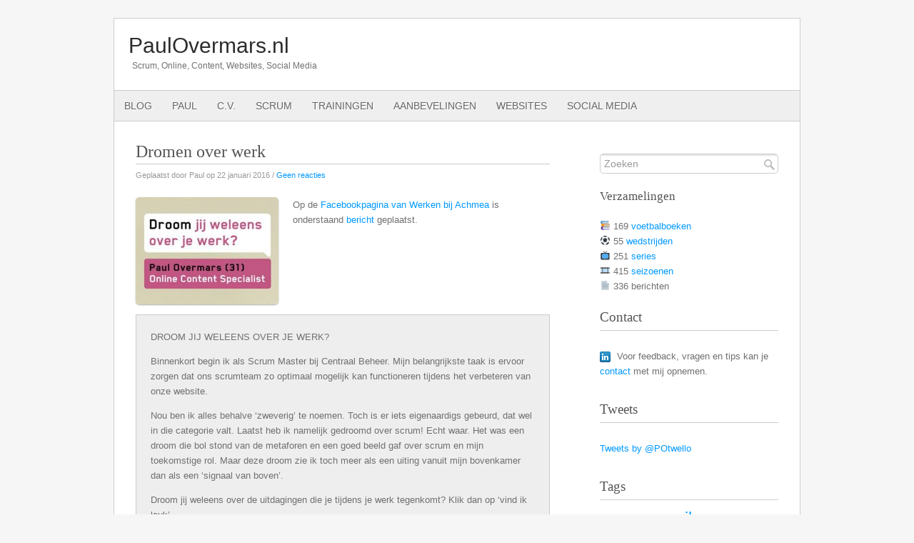

--- FILE ---
content_type: text/html; charset=UTF-8
request_url: https://paulovermars.nl/dromen-over-werk/
body_size: 54744
content:
<!DOCTYPE html PUBLIC "-//W3C//DTD XHTML 1.0 Transitional//EN" "http://www.w3.org/TR/xhtml1/DTD/xhtml1-transitional.dtd">
<html xmlns="http://www.w3.org/1999/xhtml" lang="nl-NL">
<head profile="http://gmpg.org/xfn/11">
	
<meta http-equiv="Content-Type" content="text/html; charset=UTF-8" />
<title>Dromen over werk : PaulOvermars.nl</title>
    
<!-- Styles & Favicon -->
<link rel="icon" type="image/png" href="" />
<link rel="stylesheet" type="text/css" href="https://paulovermars.nl/wp-content/themes/FreshClean/style.css" />

<!-- JS & WP Head -->
<meta name='robots' content='index, follow, max-image-preview:large, max-snippet:-1, max-video-preview:-1' />

	<!-- This site is optimized with the Yoast SEO plugin v26.7 - https://yoast.com/wordpress/plugins/seo/ -->
	<link rel="canonical" href="https://paulovermars.nl/dromen-over-werk/" />
	<meta property="og:locale" content="nl_NL" />
	<meta property="og:type" content="article" />
	<meta property="og:title" content="Dromen over werk" />
	<meta property="og:description" content="Droom jij weleens over je werk? Lees verder" />
	<meta property="og:url" content="https://paulovermars.nl/dromen-over-werk/" />
	<meta property="og:site_name" content="PaulOvermars.nl" />
	<meta property="article:published_time" content="2016-01-22T10:41:53+00:00" />
	<meta property="article:modified_time" content="2016-01-22T10:44:21+00:00" />
	<meta property="og:image" content="https://paulovermars.nl/wp-content/uploads/2016/01/dromenoverwerk.jpg" />
	<meta property="og:image:width" content="480" />
	<meta property="og:image:height" content="360" />
	<meta property="og:image:type" content="image/jpeg" />
	<meta name="author" content="Paul" />
	<meta name="twitter:label1" content="Geschreven door" />
	<meta name="twitter:data1" content="Paul" />
	<meta name="twitter:label2" content="Geschatte leestijd" />
	<meta name="twitter:data2" content="1 minuut" />
	<script type="application/ld+json" class="yoast-schema-graph">{"@context":"https://schema.org","@graph":[{"@type":"Article","@id":"https://paulovermars.nl/dromen-over-werk/#article","isPartOf":{"@id":"https://paulovermars.nl/dromen-over-werk/"},"author":{"name":"Paul","@id":"https://paulovermars.nl/#/schema/person/ed4440e41bedcaf9db421c2b7de4948a"},"headline":"Dromen over werk","datePublished":"2016-01-22T10:41:53+00:00","dateModified":"2016-01-22T10:44:21+00:00","mainEntityOfPage":{"@id":"https://paulovermars.nl/dromen-over-werk/"},"wordCount":168,"commentCount":0,"image":{"@id":"https://paulovermars.nl/dromen-over-werk/#primaryimage"},"thumbnailUrl":"https://paulovermars.nl/wp-content/uploads/2016/01/dromenoverwerk.jpg","keywords":["scrum","scrum master"],"articleSection":["Persoonlijk"],"inLanguage":"nl-NL","potentialAction":[{"@type":"CommentAction","name":"Comment","target":["https://paulovermars.nl/dromen-over-werk/#respond"]}]},{"@type":"WebPage","@id":"https://paulovermars.nl/dromen-over-werk/","url":"https://paulovermars.nl/dromen-over-werk/","name":"Dromen over werk","isPartOf":{"@id":"https://paulovermars.nl/#website"},"primaryImageOfPage":{"@id":"https://paulovermars.nl/dromen-over-werk/#primaryimage"},"image":{"@id":"https://paulovermars.nl/dromen-over-werk/#primaryimage"},"thumbnailUrl":"https://paulovermars.nl/wp-content/uploads/2016/01/dromenoverwerk.jpg","datePublished":"2016-01-22T10:41:53+00:00","dateModified":"2016-01-22T10:44:21+00:00","author":{"@id":"https://paulovermars.nl/#/schema/person/ed4440e41bedcaf9db421c2b7de4948a"},"breadcrumb":{"@id":"https://paulovermars.nl/dromen-over-werk/#breadcrumb"},"inLanguage":"nl-NL","potentialAction":[{"@type":"ReadAction","target":["https://paulovermars.nl/dromen-over-werk/"]}]},{"@type":"ImageObject","inLanguage":"nl-NL","@id":"https://paulovermars.nl/dromen-over-werk/#primaryimage","url":"https://paulovermars.nl/wp-content/uploads/2016/01/dromenoverwerk.jpg","contentUrl":"https://paulovermars.nl/wp-content/uploads/2016/01/dromenoverwerk.jpg","width":480,"height":360},{"@type":"BreadcrumbList","@id":"https://paulovermars.nl/dromen-over-werk/#breadcrumb","itemListElement":[{"@type":"ListItem","position":1,"name":"Home","item":"https://paulovermars.nl/"},{"@type":"ListItem","position":2,"name":"Dromen over werk"}]},{"@type":"WebSite","@id":"https://paulovermars.nl/#website","url":"https://paulovermars.nl/","name":"PaulOvermars.nl","description":"Scrum, online, content, websites, social media","potentialAction":[{"@type":"SearchAction","target":{"@type":"EntryPoint","urlTemplate":"https://paulovermars.nl/?s={search_term_string}"},"query-input":{"@type":"PropertyValueSpecification","valueRequired":true,"valueName":"search_term_string"}}],"inLanguage":"nl-NL"},{"@type":"Person","@id":"https://paulovermars.nl/#/schema/person/ed4440e41bedcaf9db421c2b7de4948a","name":"Paul","image":{"@type":"ImageObject","inLanguage":"nl-NL","@id":"https://paulovermars.nl/#/schema/person/image/","url":"https://secure.gravatar.com/avatar/14808e779136b71d0b9d2115d79da7bcbdac00dddb59c6bd33fde080cee3b61e?s=96&d=mm&r=g","contentUrl":"https://secure.gravatar.com/avatar/14808e779136b71d0b9d2115d79da7bcbdac00dddb59c6bd33fde080cee3b61e?s=96&d=mm&r=g","caption":"Paul"},"url":"https://paulovermars.nl/author/admin/"}]}</script>
	<!-- / Yoast SEO plugin. -->


<link rel='dns-prefetch' href='//ajax.googleapis.com' />
<link rel='dns-prefetch' href='//secure.gravatar.com' />
<link rel='dns-prefetch' href='//stats.wp.com' />
<link rel='dns-prefetch' href='//v0.wordpress.com' />
<link rel='preconnect' href='//c0.wp.com' />
<link rel="alternate" type="application/rss+xml" title="PaulOvermars.nl &raquo; Dromen over werk reacties feed" href="https://paulovermars.nl/dromen-over-werk/feed/" />
<link rel="alternate" title="oEmbed (JSON)" type="application/json+oembed" href="https://paulovermars.nl/wp-json/oembed/1.0/embed?url=https%3A%2F%2Fpaulovermars.nl%2Fdromen-over-werk%2F" />
<link rel="alternate" title="oEmbed (XML)" type="text/xml+oembed" href="https://paulovermars.nl/wp-json/oembed/1.0/embed?url=https%3A%2F%2Fpaulovermars.nl%2Fdromen-over-werk%2F&#038;format=xml" />
<style id='wp-img-auto-sizes-contain-inline-css' type='text/css'>
img:is([sizes=auto i],[sizes^="auto," i]){contain-intrinsic-size:3000px 1500px}
/*# sourceURL=wp-img-auto-sizes-contain-inline-css */
</style>
<style id='wp-emoji-styles-inline-css' type='text/css'>

	img.wp-smiley, img.emoji {
		display: inline !important;
		border: none !important;
		box-shadow: none !important;
		height: 1em !important;
		width: 1em !important;
		margin: 0 0.07em !important;
		vertical-align: -0.1em !important;
		background: none !important;
		padding: 0 !important;
	}
/*# sourceURL=wp-emoji-styles-inline-css */
</style>
<style id='wp-block-library-inline-css' type='text/css'>
:root{--wp-block-synced-color:#7a00df;--wp-block-synced-color--rgb:122,0,223;--wp-bound-block-color:var(--wp-block-synced-color);--wp-editor-canvas-background:#ddd;--wp-admin-theme-color:#007cba;--wp-admin-theme-color--rgb:0,124,186;--wp-admin-theme-color-darker-10:#006ba1;--wp-admin-theme-color-darker-10--rgb:0,107,160.5;--wp-admin-theme-color-darker-20:#005a87;--wp-admin-theme-color-darker-20--rgb:0,90,135;--wp-admin-border-width-focus:2px}@media (min-resolution:192dpi){:root{--wp-admin-border-width-focus:1.5px}}.wp-element-button{cursor:pointer}:root .has-very-light-gray-background-color{background-color:#eee}:root .has-very-dark-gray-background-color{background-color:#313131}:root .has-very-light-gray-color{color:#eee}:root .has-very-dark-gray-color{color:#313131}:root .has-vivid-green-cyan-to-vivid-cyan-blue-gradient-background{background:linear-gradient(135deg,#00d084,#0693e3)}:root .has-purple-crush-gradient-background{background:linear-gradient(135deg,#34e2e4,#4721fb 50%,#ab1dfe)}:root .has-hazy-dawn-gradient-background{background:linear-gradient(135deg,#faaca8,#dad0ec)}:root .has-subdued-olive-gradient-background{background:linear-gradient(135deg,#fafae1,#67a671)}:root .has-atomic-cream-gradient-background{background:linear-gradient(135deg,#fdd79a,#004a59)}:root .has-nightshade-gradient-background{background:linear-gradient(135deg,#330968,#31cdcf)}:root .has-midnight-gradient-background{background:linear-gradient(135deg,#020381,#2874fc)}:root{--wp--preset--font-size--normal:16px;--wp--preset--font-size--huge:42px}.has-regular-font-size{font-size:1em}.has-larger-font-size{font-size:2.625em}.has-normal-font-size{font-size:var(--wp--preset--font-size--normal)}.has-huge-font-size{font-size:var(--wp--preset--font-size--huge)}.has-text-align-center{text-align:center}.has-text-align-left{text-align:left}.has-text-align-right{text-align:right}.has-fit-text{white-space:nowrap!important}#end-resizable-editor-section{display:none}.aligncenter{clear:both}.items-justified-left{justify-content:flex-start}.items-justified-center{justify-content:center}.items-justified-right{justify-content:flex-end}.items-justified-space-between{justify-content:space-between}.screen-reader-text{border:0;clip-path:inset(50%);height:1px;margin:-1px;overflow:hidden;padding:0;position:absolute;width:1px;word-wrap:normal!important}.screen-reader-text:focus{background-color:#ddd;clip-path:none;color:#444;display:block;font-size:1em;height:auto;left:5px;line-height:normal;padding:15px 23px 14px;text-decoration:none;top:5px;width:auto;z-index:100000}html :where(.has-border-color){border-style:solid}html :where([style*=border-top-color]){border-top-style:solid}html :where([style*=border-right-color]){border-right-style:solid}html :where([style*=border-bottom-color]){border-bottom-style:solid}html :where([style*=border-left-color]){border-left-style:solid}html :where([style*=border-width]){border-style:solid}html :where([style*=border-top-width]){border-top-style:solid}html :where([style*=border-right-width]){border-right-style:solid}html :where([style*=border-bottom-width]){border-bottom-style:solid}html :where([style*=border-left-width]){border-left-style:solid}html :where(img[class*=wp-image-]){height:auto;max-width:100%}:where(figure){margin:0 0 1em}html :where(.is-position-sticky){--wp-admin--admin-bar--position-offset:var(--wp-admin--admin-bar--height,0px)}@media screen and (max-width:600px){html :where(.is-position-sticky){--wp-admin--admin-bar--position-offset:0px}}

/*# sourceURL=wp-block-library-inline-css */
</style><style id='wp-block-heading-inline-css' type='text/css'>
h1:where(.wp-block-heading).has-background,h2:where(.wp-block-heading).has-background,h3:where(.wp-block-heading).has-background,h4:where(.wp-block-heading).has-background,h5:where(.wp-block-heading).has-background,h6:where(.wp-block-heading).has-background{padding:1.25em 2.375em}h1.has-text-align-left[style*=writing-mode]:where([style*=vertical-lr]),h1.has-text-align-right[style*=writing-mode]:where([style*=vertical-rl]),h2.has-text-align-left[style*=writing-mode]:where([style*=vertical-lr]),h2.has-text-align-right[style*=writing-mode]:where([style*=vertical-rl]),h3.has-text-align-left[style*=writing-mode]:where([style*=vertical-lr]),h3.has-text-align-right[style*=writing-mode]:where([style*=vertical-rl]),h4.has-text-align-left[style*=writing-mode]:where([style*=vertical-lr]),h4.has-text-align-right[style*=writing-mode]:where([style*=vertical-rl]),h5.has-text-align-left[style*=writing-mode]:where([style*=vertical-lr]),h5.has-text-align-right[style*=writing-mode]:where([style*=vertical-rl]),h6.has-text-align-left[style*=writing-mode]:where([style*=vertical-lr]),h6.has-text-align-right[style*=writing-mode]:where([style*=vertical-rl]){rotate:180deg}
/*# sourceURL=https://c0.wp.com/c/6.9/wp-includes/blocks/heading/style.min.css */
</style>
<style id='wp-block-paragraph-inline-css' type='text/css'>
.is-small-text{font-size:.875em}.is-regular-text{font-size:1em}.is-large-text{font-size:2.25em}.is-larger-text{font-size:3em}.has-drop-cap:not(:focus):first-letter{float:left;font-size:8.4em;font-style:normal;font-weight:100;line-height:.68;margin:.05em .1em 0 0;text-transform:uppercase}body.rtl .has-drop-cap:not(:focus):first-letter{float:none;margin-left:.1em}p.has-drop-cap.has-background{overflow:hidden}:root :where(p.has-background){padding:1.25em 2.375em}:where(p.has-text-color:not(.has-link-color)) a{color:inherit}p.has-text-align-left[style*="writing-mode:vertical-lr"],p.has-text-align-right[style*="writing-mode:vertical-rl"]{rotate:180deg}
/*# sourceURL=https://c0.wp.com/c/6.9/wp-includes/blocks/paragraph/style.min.css */
</style>
<style id='global-styles-inline-css' type='text/css'>
:root{--wp--preset--aspect-ratio--square: 1;--wp--preset--aspect-ratio--4-3: 4/3;--wp--preset--aspect-ratio--3-4: 3/4;--wp--preset--aspect-ratio--3-2: 3/2;--wp--preset--aspect-ratio--2-3: 2/3;--wp--preset--aspect-ratio--16-9: 16/9;--wp--preset--aspect-ratio--9-16: 9/16;--wp--preset--color--black: #000000;--wp--preset--color--cyan-bluish-gray: #abb8c3;--wp--preset--color--white: #ffffff;--wp--preset--color--pale-pink: #f78da7;--wp--preset--color--vivid-red: #cf2e2e;--wp--preset--color--luminous-vivid-orange: #ff6900;--wp--preset--color--luminous-vivid-amber: #fcb900;--wp--preset--color--light-green-cyan: #7bdcb5;--wp--preset--color--vivid-green-cyan: #00d084;--wp--preset--color--pale-cyan-blue: #8ed1fc;--wp--preset--color--vivid-cyan-blue: #0693e3;--wp--preset--color--vivid-purple: #9b51e0;--wp--preset--gradient--vivid-cyan-blue-to-vivid-purple: linear-gradient(135deg,rgb(6,147,227) 0%,rgb(155,81,224) 100%);--wp--preset--gradient--light-green-cyan-to-vivid-green-cyan: linear-gradient(135deg,rgb(122,220,180) 0%,rgb(0,208,130) 100%);--wp--preset--gradient--luminous-vivid-amber-to-luminous-vivid-orange: linear-gradient(135deg,rgb(252,185,0) 0%,rgb(255,105,0) 100%);--wp--preset--gradient--luminous-vivid-orange-to-vivid-red: linear-gradient(135deg,rgb(255,105,0) 0%,rgb(207,46,46) 100%);--wp--preset--gradient--very-light-gray-to-cyan-bluish-gray: linear-gradient(135deg,rgb(238,238,238) 0%,rgb(169,184,195) 100%);--wp--preset--gradient--cool-to-warm-spectrum: linear-gradient(135deg,rgb(74,234,220) 0%,rgb(151,120,209) 20%,rgb(207,42,186) 40%,rgb(238,44,130) 60%,rgb(251,105,98) 80%,rgb(254,248,76) 100%);--wp--preset--gradient--blush-light-purple: linear-gradient(135deg,rgb(255,206,236) 0%,rgb(152,150,240) 100%);--wp--preset--gradient--blush-bordeaux: linear-gradient(135deg,rgb(254,205,165) 0%,rgb(254,45,45) 50%,rgb(107,0,62) 100%);--wp--preset--gradient--luminous-dusk: linear-gradient(135deg,rgb(255,203,112) 0%,rgb(199,81,192) 50%,rgb(65,88,208) 100%);--wp--preset--gradient--pale-ocean: linear-gradient(135deg,rgb(255,245,203) 0%,rgb(182,227,212) 50%,rgb(51,167,181) 100%);--wp--preset--gradient--electric-grass: linear-gradient(135deg,rgb(202,248,128) 0%,rgb(113,206,126) 100%);--wp--preset--gradient--midnight: linear-gradient(135deg,rgb(2,3,129) 0%,rgb(40,116,252) 100%);--wp--preset--font-size--small: 13px;--wp--preset--font-size--medium: 20px;--wp--preset--font-size--large: 36px;--wp--preset--font-size--x-large: 42px;--wp--preset--spacing--20: 0.44rem;--wp--preset--spacing--30: 0.67rem;--wp--preset--spacing--40: 1rem;--wp--preset--spacing--50: 1.5rem;--wp--preset--spacing--60: 2.25rem;--wp--preset--spacing--70: 3.38rem;--wp--preset--spacing--80: 5.06rem;--wp--preset--shadow--natural: 6px 6px 9px rgba(0, 0, 0, 0.2);--wp--preset--shadow--deep: 12px 12px 50px rgba(0, 0, 0, 0.4);--wp--preset--shadow--sharp: 6px 6px 0px rgba(0, 0, 0, 0.2);--wp--preset--shadow--outlined: 6px 6px 0px -3px rgb(255, 255, 255), 6px 6px rgb(0, 0, 0);--wp--preset--shadow--crisp: 6px 6px 0px rgb(0, 0, 0);}:where(.is-layout-flex){gap: 0.5em;}:where(.is-layout-grid){gap: 0.5em;}body .is-layout-flex{display: flex;}.is-layout-flex{flex-wrap: wrap;align-items: center;}.is-layout-flex > :is(*, div){margin: 0;}body .is-layout-grid{display: grid;}.is-layout-grid > :is(*, div){margin: 0;}:where(.wp-block-columns.is-layout-flex){gap: 2em;}:where(.wp-block-columns.is-layout-grid){gap: 2em;}:where(.wp-block-post-template.is-layout-flex){gap: 1.25em;}:where(.wp-block-post-template.is-layout-grid){gap: 1.25em;}.has-black-color{color: var(--wp--preset--color--black) !important;}.has-cyan-bluish-gray-color{color: var(--wp--preset--color--cyan-bluish-gray) !important;}.has-white-color{color: var(--wp--preset--color--white) !important;}.has-pale-pink-color{color: var(--wp--preset--color--pale-pink) !important;}.has-vivid-red-color{color: var(--wp--preset--color--vivid-red) !important;}.has-luminous-vivid-orange-color{color: var(--wp--preset--color--luminous-vivid-orange) !important;}.has-luminous-vivid-amber-color{color: var(--wp--preset--color--luminous-vivid-amber) !important;}.has-light-green-cyan-color{color: var(--wp--preset--color--light-green-cyan) !important;}.has-vivid-green-cyan-color{color: var(--wp--preset--color--vivid-green-cyan) !important;}.has-pale-cyan-blue-color{color: var(--wp--preset--color--pale-cyan-blue) !important;}.has-vivid-cyan-blue-color{color: var(--wp--preset--color--vivid-cyan-blue) !important;}.has-vivid-purple-color{color: var(--wp--preset--color--vivid-purple) !important;}.has-black-background-color{background-color: var(--wp--preset--color--black) !important;}.has-cyan-bluish-gray-background-color{background-color: var(--wp--preset--color--cyan-bluish-gray) !important;}.has-white-background-color{background-color: var(--wp--preset--color--white) !important;}.has-pale-pink-background-color{background-color: var(--wp--preset--color--pale-pink) !important;}.has-vivid-red-background-color{background-color: var(--wp--preset--color--vivid-red) !important;}.has-luminous-vivid-orange-background-color{background-color: var(--wp--preset--color--luminous-vivid-orange) !important;}.has-luminous-vivid-amber-background-color{background-color: var(--wp--preset--color--luminous-vivid-amber) !important;}.has-light-green-cyan-background-color{background-color: var(--wp--preset--color--light-green-cyan) !important;}.has-vivid-green-cyan-background-color{background-color: var(--wp--preset--color--vivid-green-cyan) !important;}.has-pale-cyan-blue-background-color{background-color: var(--wp--preset--color--pale-cyan-blue) !important;}.has-vivid-cyan-blue-background-color{background-color: var(--wp--preset--color--vivid-cyan-blue) !important;}.has-vivid-purple-background-color{background-color: var(--wp--preset--color--vivid-purple) !important;}.has-black-border-color{border-color: var(--wp--preset--color--black) !important;}.has-cyan-bluish-gray-border-color{border-color: var(--wp--preset--color--cyan-bluish-gray) !important;}.has-white-border-color{border-color: var(--wp--preset--color--white) !important;}.has-pale-pink-border-color{border-color: var(--wp--preset--color--pale-pink) !important;}.has-vivid-red-border-color{border-color: var(--wp--preset--color--vivid-red) !important;}.has-luminous-vivid-orange-border-color{border-color: var(--wp--preset--color--luminous-vivid-orange) !important;}.has-luminous-vivid-amber-border-color{border-color: var(--wp--preset--color--luminous-vivid-amber) !important;}.has-light-green-cyan-border-color{border-color: var(--wp--preset--color--light-green-cyan) !important;}.has-vivid-green-cyan-border-color{border-color: var(--wp--preset--color--vivid-green-cyan) !important;}.has-pale-cyan-blue-border-color{border-color: var(--wp--preset--color--pale-cyan-blue) !important;}.has-vivid-cyan-blue-border-color{border-color: var(--wp--preset--color--vivid-cyan-blue) !important;}.has-vivid-purple-border-color{border-color: var(--wp--preset--color--vivid-purple) !important;}.has-vivid-cyan-blue-to-vivid-purple-gradient-background{background: var(--wp--preset--gradient--vivid-cyan-blue-to-vivid-purple) !important;}.has-light-green-cyan-to-vivid-green-cyan-gradient-background{background: var(--wp--preset--gradient--light-green-cyan-to-vivid-green-cyan) !important;}.has-luminous-vivid-amber-to-luminous-vivid-orange-gradient-background{background: var(--wp--preset--gradient--luminous-vivid-amber-to-luminous-vivid-orange) !important;}.has-luminous-vivid-orange-to-vivid-red-gradient-background{background: var(--wp--preset--gradient--luminous-vivid-orange-to-vivid-red) !important;}.has-very-light-gray-to-cyan-bluish-gray-gradient-background{background: var(--wp--preset--gradient--very-light-gray-to-cyan-bluish-gray) !important;}.has-cool-to-warm-spectrum-gradient-background{background: var(--wp--preset--gradient--cool-to-warm-spectrum) !important;}.has-blush-light-purple-gradient-background{background: var(--wp--preset--gradient--blush-light-purple) !important;}.has-blush-bordeaux-gradient-background{background: var(--wp--preset--gradient--blush-bordeaux) !important;}.has-luminous-dusk-gradient-background{background: var(--wp--preset--gradient--luminous-dusk) !important;}.has-pale-ocean-gradient-background{background: var(--wp--preset--gradient--pale-ocean) !important;}.has-electric-grass-gradient-background{background: var(--wp--preset--gradient--electric-grass) !important;}.has-midnight-gradient-background{background: var(--wp--preset--gradient--midnight) !important;}.has-small-font-size{font-size: var(--wp--preset--font-size--small) !important;}.has-medium-font-size{font-size: var(--wp--preset--font-size--medium) !important;}.has-large-font-size{font-size: var(--wp--preset--font-size--large) !important;}.has-x-large-font-size{font-size: var(--wp--preset--font-size--x-large) !important;}
/*# sourceURL=global-styles-inline-css */
</style>

<style id='classic-theme-styles-inline-css' type='text/css'>
/*! This file is auto-generated */
.wp-block-button__link{color:#fff;background-color:#32373c;border-radius:9999px;box-shadow:none;text-decoration:none;padding:calc(.667em + 2px) calc(1.333em + 2px);font-size:1.125em}.wp-block-file__button{background:#32373c;color:#fff;text-decoration:none}
/*# sourceURL=/wp-includes/css/classic-themes.min.css */
</style>
<link rel='stylesheet' id='juiz_sps_styles-css' href='https://paulovermars.nl/wp-content/plugins/juiz-social-post-sharer/skins/1/style.min.css?ver=2.3.4' type='text/css' media='all' />
<script type="text/javascript" src="http://ajax.googleapis.com/ajax/libs/jquery/1.4.2/jquery.min.js?ver=1.4.2" id="jquery-js"></script>
<script type="text/javascript" src="https://paulovermars.nl/wp-content/themes/FreshClean/js/superfish.js?ver=6.9" id="superfish-js"></script>
<link rel="https://api.w.org/" href="https://paulovermars.nl/wp-json/" /><link rel="alternate" title="JSON" type="application/json" href="https://paulovermars.nl/wp-json/wp/v2/posts/3223" /><link rel="EditURI" type="application/rsd+xml" title="RSD" href="https://paulovermars.nl/xmlrpc.php?rsd" />
<link rel='shortlink' href='https://wp.me/p2WA65-PZ' />
	<style>img#wpstats{display:none}</style>
					<link href="https://plus.google.com/103013293816570519599/posts" rel="author" /><style type="text/css" id="custom-background-css">
body.custom-background { background-color: #000000; }
</style>
	

<!-- Superfish Navigation Menu -->
<script> 
jQuery(function($){
    $(document).ready(function() { 
        $('ul.sf-menu').superfish({ 
            delay: 100,
            animation: {opacity:'show',height:'show'},
			speed: 'normal',
            autoArrows:  false,
            dropShadows: true
        }); 
    }); 
});
</script>


</head>
<body>
<div id="header">
  <div id="header-logo">
 			             	                	<h2><a href="https://paulovermars.nl/" title="PaulOvermars.nl" rel="home">PaulOvermars.nl</a></h2>
				        		<p id="header-description">
					Scrum, online, content, websites, social media				</p>
                	</div><!-- /header-logo -->
    
		       
</div><!-- /header -->
<div id="primary-nav">
<div class="menu-menu-container"><ul id="menu-menu" class="sf-menu"><li id="menu-item-521" class="menu-item menu-item-type-custom menu-item-object-custom menu-item-home menu-item-521"><a href="http://paulovermars.nl/">Blog</a></li>
<li id="menu-item-523" class="menu-item menu-item-type-post_type menu-item-object-page menu-item-523"><a href="https://paulovermars.nl/paul-overmars/">Paul</a></li>
<li id="menu-item-1823" class="menu-item menu-item-type-post_type menu-item-object-page menu-item-1823"><a href="https://paulovermars.nl/cv/">C.V.</a></li>
<li id="menu-item-13080" class="menu-item menu-item-type-post_type menu-item-object-page menu-item-13080"><a href="https://paulovermars.nl/scrumt/">Scrum</a></li>
<li id="menu-item-15189" class="menu-item menu-item-type-post_type menu-item-object-page menu-item-15189"><a href="https://paulovermars.nl/trainingen/">Trainingen</a></li>
<li id="menu-item-524" class="menu-item menu-item-type-post_type menu-item-object-page menu-item-524"><a href="https://paulovermars.nl/aanbevelingen/">Aanbevelingen</a></li>
<li id="menu-item-8345" class="menu-item menu-item-type-post_type menu-item-object-page menu-item-8345"><a href="https://paulovermars.nl/websites/">Websites</a></li>
<li id="menu-item-8346" class="menu-item menu-item-type-post_type menu-item-object-page menu-item-8346"><a href="https://paulovermars.nl/social-media/">Social media</a></li>
</ul></div><div class="clear"></div>
</div><!-- /primary-nav -->
<div id="wrap">
<div id="main">
					
	<div class="post single">
		<h1 id="single-title">Dromen over werk</h1>
				<div id="byline">
					Geplaatst door Paul op 22 januari 2016 / <a href="https://paulovermars.nl/dromen-over-werk/#respond">Geen reacties</a>				</div><!-- /Post Byline -->
		<div class="postcontent"> 
       					            <div class="thumbnail-wrap">
			<img width="200" height="150" src="https://paulovermars.nl/wp-content/uploads/2016/01/dromenoverwerk-200x150.jpg" class="attachment-singe-post-image size-singe-post-image wp-post-image" alt="" decoding="async" srcset="https://paulovermars.nl/wp-content/uploads/2016/01/dromenoverwerk-200x150.jpg 200w, https://paulovermars.nl/wp-content/uploads/2016/01/dromenoverwerk-300x225.jpg 300w, https://paulovermars.nl/wp-content/uploads/2016/01/dromenoverwerk-160x120.jpg 160w, https://paulovermars.nl/wp-content/uploads/2016/01/dromenoverwerk.jpg 480w" sizes="(max-width: 200px) 100vw, 200px" />            </div><!-- END thumbnail-wrap -->
				<p>Op de <a href="https://www.facebook.com/werkenbijachmea/" target="_blank">Facebookpagina van Werken bij Achmea</a> is onderstaand <a href="https://www.facebook.com/werkenbijachmea/photos/a.236710523068484.56329.123393941066810/990571224349073/?type=3" target="_blank">bericht</a> geplaatst.</p>
<p>&nbsp;</p>
<p>&nbsp;</p>
<p>&nbsp;</p>
<blockquote><p>DROOM JIJ WELEENS OVER JE WERK?</p>
<p>Binnenkort begin ik als Scrum Master bij Centraal Beheer. Mijn belangrijkste taak is ervoor zorgen dat ons scrumteam zo optimaal mogelijk kan functioneren tijdens het verbeteren van onze website.</p>
<p>Nou ben ik alles behalve ‘zweverig’ te noemen. Toch is er iets eigenaardigs gebeurd, dat wel in die categorie valt. Laatst heb ik namelijk gedroomd over scrum! Echt waar. Het was een droom die bol stond van de metaforen en een goed beeld gaf over scrum en mijn toekomstige rol. Maar deze droom zie ik toch meer als een uiting vanuit mijn bovenkamer dan als een ‘signaal van boven’.</p>
<p>Droom jij weleens over de uitdagingen die je tijdens je werk tegenkomt? Klik dan op ‘vind ik leuk’.</p></blockquote>
<p>Binnenkort ga ik deze droom uitwerken tot een blog en kan je lezen dat deze droom inderdaad bol stond van metaforen over mijn toekomstige rol als Scrum Master.</p>
<p><img fetchpriority="high" decoding="async" class="aligncenter wp-image-3221" src="https://paulovermars.nl/wp-content/uploads/2016/01/werkenbijachmea.jpg" alt="werkenbijachmea" width="550" height="458" srcset="https://paulovermars.nl/wp-content/uploads/2016/01/werkenbijachmea.jpg 960w, https://paulovermars.nl/wp-content/uploads/2016/01/werkenbijachmea-300x250.jpg 300w, https://paulovermars.nl/wp-content/uploads/2016/01/werkenbijachmea-768x640.jpg 768w" sizes="(max-width: 550px) 100vw, 550px" /></p>
<p>&nbsp;</p>

<div class="juiz_sps_links  counters_both juiz_sps_displayed_bottom" data-post-id="3223">
<p class="screen-reader-text juiz_sps_maybe_hidden_text">Deel het bericht "Dromen over werk"</p>

	<ul class="juiz_sps_links_list" onclick="void(0);"><li class="juiz_sps_item juiz_sps_link_facebook"><a href="https://www.facebook.com/sharer.php?u=https%3A%2F%2Fpaulovermars.nl%2Fdromen-over-werk%2F" rel="nofollow"  target="_blank"  title="Deel dit artikel op Facebook" class="juiz_sps_button" data-nobs-key="facebook"><span class="juiz_sps_icon jsps-facebook"></span><span class="juiz_sps_network_name">Facebook</span></a></li><li class="juiz_sps_item juiz_sps_link_twitter"><a href="https://twitter.com/intent/tweet?source=webclient&#038;original_referer=https%3A%2F%2Fpaulovermars.nl%2Fdromen-over-werk%2F&#038;text=Dromen%20over%20werk&#038;url=https%3A%2F%2Fpaulovermars.nl%2Fdromen-over-werk%2F&#038;related=potwello&#038;via=potwello" rel="nofollow"  target="_blank"  title="Deel dit artikel op X" class="juiz_sps_button" data-nobs-key="twitter"><span class="juiz_sps_icon jsps-twitter"></span><span class="juiz_sps_network_name">X</span></a></li><li style="display:none;" class="juiz_sps_item juiz_sps_link_shareapi"><button type="button" data-api-link="https://paulovermars.nl/dromen-over-werk/"  title="Share on your favorite apps" class="juiz_sps_button" data-nobs-key="shareapi"><span class="juiz_sps_icon jsps-shareapi"></span><span class="juiz_sps_network_name">Share…</span></button><script>
					window.addEventListener("DOMContentLoaded", function(){
						if ( navigator.share ) {
							let shareurl = document.location.href;
							let btns = document.querySelectorAll(".juiz_sps_link_shareapi button:not([data-bound])");
							const canon = document.querySelector("link[rel=canonical]");

							if (canon !== null) {
								shareurl = canon.href;
							}

							btns.forEach(function(el) {
								el.closest(".juiz_sps_link_shareapi").removeAttribute( "style" );
								el.setAttribute( "data-bound", "true" );
								el.addEventListener("click", async () => {
									try {
										await navigator.share({
											title: "Dromen over werk",
											text: "Dromen over werk - Droom jij weleens over je werk?",
											url: shareurl,
										});
										console.info("Nobs: Successful share");
									} catch(err) {
										console.warn("Nobs: Error sharing", error);
									}
								});
							});
						}
					});
					</script></li></ul>
	</div>

        <p id="post-admin"></p>
	</div><!-- /Postcontet -->
    <div id="related-posts">
<h4>Gerelateerde berichten</h4>
<ul>
<li>
<a href="https://paulovermars.nl/toernooien-beachvolleybal-georganiseerd-en-gespeeld/" title="Toernooien beachvolleybal georganiseerd en gespeeld"><img width="100" height="80" src="https://paulovermars.nl/wp-content/uploads/2023/07/Toernooien_beachvolleybal_georganiseerd-100x80.jpg" class="attachment-related-image size-related-image wp-post-image" alt="Toernooien beachvolleybal georganiseerd" decoding="async" loading="lazy" /></a>
<h3><a href="https://paulovermars.nl/toernooien-beachvolleybal-georganiseerd-en-gespeeld/" title="Toernooien beachvolleybal georganiseerd en gespeeld">Toernooien beachvolleybal georganiseerd en gespeeld</a></h3>
<p>
Het beachvolleybalseizoen 2023 is weer voorbij qua toernooien.



Toernooien beachvolleybal




2 georganiseerd



4 gespeeld



2 gewonnen



allemaal (en alle) podiumplaatsen!  ... 
<a href="https://paulovermars.nl/toernooien-beachvolleybal-georganiseerd-en-gespeeld/" title=""></a></p><div class="clear"></div>
</li>
<li>
<a href="https://paulovermars.nl/geen-transfernieuws/" title="Geen transfernieuws"><img width="100" height="80" src="https://paulovermars.nl/wp-content/uploads/2021/12/geen_transfernieuws_vast_contract-100x80.jpg" class="attachment-related-image size-related-image wp-post-image" alt="Geen transfernieuws maar vast contract" decoding="async" loading="lazy" /></a>
<h3><a href="https://paulovermars.nl/geen-transfernieuws/" title="Geen transfernieuws">Geen transfernieuws</a></h3>
<p>
Géén transfernieuws want na bijna twee jaar bij Alliander blijf ik hier nu vast in  ... 
<a href="https://paulovermars.nl/geen-transfernieuws/" title=""></a></p><div class="clear"></div>
</li>
<li>
<a href="https://paulovermars.nl/nieuwe-werkuitdaging-gezocht/" title="Nieuwe werkuitdaging gezocht"><img width="100" height="80" src="https://paulovermars.nl/wp-content/uploads/2024/07/Werkuitdaging-100x80.jpg" class="attachment-related-image size-related-image wp-post-image" alt="Nieuwe werkuitdaging gezocht" decoding="async" loading="lazy" /></a>
<h3><a href="https://paulovermars.nl/nieuwe-werkuitdaging-gezocht/" title="Nieuwe werkuitdaging gezocht">Nieuwe werkuitdaging gezocht</a></h3>
<p>
Helpen jullie mee netwerk? Na bijna vijf fijne jaren bij Alliander, zoek ik nu een  ... 
<a href="https://paulovermars.nl/nieuwe-werkuitdaging-gezocht/" title=""></a></p><div class="clear"></div>
</li>
</ul>

</div><!-- /related-posts --></div><!-- /Post -->
<div class="clear"></div>

<!-- You can start editing here. -->
<div id="commentsbox">

			<!-- If comments are open, but there are no comments. -->

	 

<div id="comment-form">
<div id="respond" >



<div class="cancel-comment-reply">
	<small><a rel="nofollow" id="cancel-comment-reply-link" href="/dromen-over-werk/#respond" style="display:none;">Klik hier om je antwoord te annuleren.</a></small>
</div>


<form action="https://paulovermars.nl/wp-comments-post.php" method="post" id="commentform">

<label for="author">Naam <small>*</small></label>
<input type="text" name="author" id="author" value="" size="22" tabindex="1" aria-required='true' />

<label for="email">E-mail <small>*</small></label>
<input type="text" name="email" id="email" value="" size="22" tabindex="2" aria-required='true' />

<label for="url">Website</label>
<input type="text" name="url" id="url" value="" size="22" tabindex="3" />



<textarea name="comment" id="comment" cols="100%" rows="10" tabindex="4"></textarea><br />

<input name="submit" type="submit" id="commentSubmit" tabindex="5" value="Versturen" />
<input type='hidden' name='comment_post_ID' value='3223' id='comment_post_ID' />
<input type='hidden' name='comment_parent' id='comment_parent' value='0' />
<input type="hidden" name="bde2734d9fe558e0909c606716d99cff" value="bde2734d9fe558e0909c606716d99cff"/><p id="gasp_p" style="clear:both;"></p><script type="text/javascript">
        //v1.5.1
        var gasp_p = document.getElementById("gasp_p");
        var gasp_cb = document.createElement("input");
        var gasp_text = document.createTextNode(" Bevestig dat jouw reactie geen spam is");
        gasp_cb.type = "checkbox";
        gasp_cb.id = "cl_check_aa0";
        gasp_cb.name = "cl_check_aa0";

        var gasp_label = document.createElement("label");
        gasp_p.appendChild(gasp_label);
        gasp_label.appendChild(gasp_cb);
        gasp_label.appendChild(gasp_text);
        var frm = gasp_cb.form;
        frm.onsubmit = gasp_it;
        function gasp_it(){
        if(gasp_cb.checked != true){
        alert("Bevestig dat jouw reactie geen spam is");
        return false;
        }
        return true;
        }
        </script>
        <noscript>you MUST enable javascript to be able to comment</noscript>
        <input type="hidden" id="gasp_email" name="gasp_email" value="" /><p style="display: none;"><input type="hidden" id="akismet_comment_nonce" name="akismet_comment_nonce" value="61a44ca9c4" /></p><p style="display: none !important;" class="akismet-fields-container" data-prefix="ak_"><label>&#916;<textarea name="ak_hp_textarea" cols="45" rows="8" maxlength="100"></textarea></label><input type="hidden" id="ak_js_1" name="ak_js" value="135"/><script>document.getElementById( "ak_js_1" ).setAttribute( "value", ( new Date() ).getTime() );</script></p>
</form>

</div>
</div>

</div></div><!-- End Main -->			
<div id="sidebar">
<div class="box"><form method="get" id="searchbar" action="https://paulovermars.nl/">
<div>
<input type="text" size="16" name="s" id="search" value="Zoeken" onfocus="if(this.value==this.defaultValue)this.value='';" onblur="if(this.value=='')this.value=this.defaultValue;" />
<input type="submit" value="" id="searchsubmit" />
</div>
</form></div><div class="box">
<h3 class="wp-block-heading">Verzamelingen</h3>
</div><div class="box">
<p><img decoding="async" draggable="false" role="img" class="emoji" src="https://s.w.org/images/core/emoji/14.0.0/svg/1f4da.svg" alt="📚"> 169 <a href="http://paulovermars.nl/boeken/" data-type="page" data-id="2082">voetbalboeken</a><br><img decoding="async" draggable="false" role="img" class="emoji" src="https://s.w.org/images/core/emoji/14.0.0/svg/26bd.svg" alt="⚽"> 55 <a href="http://paulovermars.nl/voetbaltrips/" data-type="page" data-id="3335">wedstrijden</a><br><img decoding="async" draggable="false" role="img" class="emoji" src="https://s.w.org/images/core/emoji/14.0.0/svg/1f4fa.svg" alt="📺"> 251 <a href="http://paulovermars.nl/series/" data-type="page" data-id="8730">series</a><br><img decoding="async" draggable="false" role="img" class="emoji" src="https://s.w.org/images/core/emoji/14.0.0/svg/1f39e.svg" alt="🎞"> 415 <a href="http://paulovermars.nl/series/" data-type="page" data-id="8730">seizoenen</a><br><img decoding="async" draggable="false" role="img" class="emoji" src="https://s.w.org/images/core/emoji/14.0.0/svg/1f4c4.svg" alt="📄"> 336 berichten</p>
</div><div class="box"><h4>Contact</h4>			<div class="textwidget"><a href="https://www.linkedin.com/in/paulovermars" target="_blank"><img src="https://static.licdn.com/scds/common/u/img/webpromo/btn_in_20x15.png" width="20" height="15" alt="LinkedIn profiel Paul Overmars" style="vertical-align:middle;" border="0"></a> Voor feedback, vragen en tips kan je <a href="http://paulovermars.nl/contact/">contact</a> met mij opnemen.</div>
		</div><div class="box"><h4>Tweets</h4>			<div class="textwidget"><a class="twitter-timeline" width="250" height="400" data-dnt="true" href="https://twitter.com/POtwello"  data-widget-id="303552119896686594">Tweets by @POtwello</a>
<script>!function(d,s,id){var js,fjs=d.getElementsByTagName(s)[0],p=/^http:/.test(d.location)?'http':'https';if(!d.getElementById(id)){js=d.createElement(s);js.id=id;js.src=p+"://platform.twitter.com/widgets.js";fjs.parentNode.insertBefore(js,fjs);}}(document,"script","twitter-wjs");</script>
</div>
		</div><div class="box"><h4>Tags</h4><div class="tagcloud"><a href="https://paulovermars.nl/tag/aanbeveling/" class="tag-cloud-link tag-link-63 tag-link-position-1" style="font-size: 12.569444444444pt;" aria-label="aanbeveling (8 items)">aanbeveling</a>
<a href="https://paulovermars.nl/tag/agile/" class="tag-cloud-link tag-link-160 tag-link-position-2" style="font-size: 17.041666666667pt;" aria-label="agile (25 items)">agile</a>
<a href="https://paulovermars.nl/tag/app/" class="tag-cloud-link tag-link-57 tag-link-position-3" style="font-size: 10.916666666667pt;" aria-label="app (5 items)">app</a>
<a href="https://paulovermars.nl/tag/beachvolleybal/" class="tag-cloud-link tag-link-192 tag-link-position-4" style="font-size: 9.1666666666667pt;" aria-label="beachvolleybal (3 items)">beachvolleybal</a>
<a href="https://paulovermars.nl/tag/blog/" class="tag-cloud-link tag-link-9 tag-link-position-5" style="font-size: 14.513888888889pt;" aria-label="Blog (13 items)">Blog</a>
<a href="https://paulovermars.nl/tag/boeken/" class="tag-cloud-link tag-link-134 tag-link-position-6" style="font-size: 9.1666666666667pt;" aria-label="boeken (3 items)">boeken</a>
<a href="https://paulovermars.nl/tag/campagne/" class="tag-cloud-link tag-link-16 tag-link-position-7" style="font-size: 9.1666666666667pt;" aria-label="campagne (3 items)">campagne</a>
<a href="https://paulovermars.nl/tag/community/" class="tag-cloud-link tag-link-149 tag-link-position-8" style="font-size: 9.1666666666667pt;" aria-label="community (3 items)">community</a>
<a href="https://paulovermars.nl/tag/congres/" class="tag-cloud-link tag-link-90 tag-link-position-9" style="font-size: 10.138888888889pt;" aria-label="congres (4 items)">congres</a>
<a href="https://paulovermars.nl/tag/content/" class="tag-cloud-link tag-link-93 tag-link-position-10" style="font-size: 19.472222222222pt;" aria-label="content (45 items)">content</a>
<a href="https://paulovermars.nl/tag/contentmarketing/" class="tag-cloud-link tag-link-95 tag-link-position-11" style="font-size: 12.569444444444pt;" aria-label="contentmarketing (8 items)">contentmarketing</a>
<a href="https://paulovermars.nl/tag/contentmigratie/" class="tag-cloud-link tag-link-121 tag-link-position-12" style="font-size: 13.444444444444pt;" aria-label="contentmigratie (10 items)">contentmigratie</a>
<a href="https://paulovermars.nl/tag/contentstrategie/" class="tag-cloud-link tag-link-111 tag-link-position-13" style="font-size: 11.597222222222pt;" aria-label="contentstrategie (6 items)">contentstrategie</a>
<a href="https://paulovermars.nl/tag/crew/" class="tag-cloud-link tag-link-194 tag-link-position-14" style="font-size: 9.1666666666667pt;" aria-label="crew (3 items)">crew</a>
<a href="https://paulovermars.nl/tag/event/" class="tag-cloud-link tag-link-191 tag-link-position-15" style="font-size: 13.444444444444pt;" aria-label="event (10 items)">event</a>
<a href="https://paulovermars.nl/tag/facebook/" class="tag-cloud-link tag-link-10 tag-link-position-16" style="font-size: 11.597222222222pt;" aria-label="Facebook (6 items)">Facebook</a>
<a href="https://paulovermars.nl/tag/google/" class="tag-cloud-link tag-link-52 tag-link-position-17" style="font-size: 10.916666666667pt;" aria-label="Google (5 items)">Google</a>
<a href="https://paulovermars.nl/tag/humor/" class="tag-cloud-link tag-link-46 tag-link-position-18" style="font-size: 9.1666666666667pt;" aria-label="humor (3 items)">humor</a>
<a href="https://paulovermars.nl/tag/linkedin/" class="tag-cloud-link tag-link-11 tag-link-position-19" style="font-size: 13.055555555556pt;" aria-label="LinkedIn (9 items)">LinkedIn</a>
<a href="https://paulovermars.nl/tag/miniblog/" class="tag-cloud-link tag-link-187 tag-link-position-20" style="font-size: 13.444444444444pt;" aria-label="miniblog (10 items)">miniblog</a>
<a href="https://paulovermars.nl/tag/online/" class="tag-cloud-link tag-link-83 tag-link-position-21" style="font-size: 17.527777777778pt;" aria-label="online (28 items)">online</a>
<a href="https://paulovermars.nl/tag/online-communicatie/" class="tag-cloud-link tag-link-19 tag-link-position-22" style="font-size: 12.083333333333pt;" aria-label="online communicatie (7 items)">online communicatie</a>
<a href="https://paulovermars.nl/tag/ontwikkeling/" class="tag-cloud-link tag-link-77 tag-link-position-23" style="font-size: 12.569444444444pt;" aria-label="ontwikkeling (8 items)">ontwikkeling</a>
<a href="https://paulovermars.nl/tag/persoonlijk-2/" class="tag-cloud-link tag-link-72 tag-link-position-24" style="font-size: 11.597222222222pt;" aria-label="persoonlijk (6 items)">persoonlijk</a>
<a href="https://paulovermars.nl/tag/presentatie/" class="tag-cloud-link tag-link-80 tag-link-position-25" style="font-size: 15pt;" aria-label="presentatie (15 items)">presentatie</a>
<a href="https://paulovermars.nl/tag/project/" class="tag-cloud-link tag-link-21 tag-link-position-26" style="font-size: 10.916666666667pt;" aria-label="project (5 items)">project</a>
<a href="https://paulovermars.nl/tag/quiz/" class="tag-cloud-link tag-link-157 tag-link-position-27" style="font-size: 9.1666666666667pt;" aria-label="quiz (3 items)">quiz</a>
<a href="https://paulovermars.nl/tag/scrum/" class="tag-cloud-link tag-link-137 tag-link-position-28" style="font-size: 22pt;" aria-label="scrum (82 items)">scrum</a>
<a href="https://paulovermars.nl/tag/scrum-master/" class="tag-cloud-link tag-link-156 tag-link-position-29" style="font-size: 18.305555555556pt;" aria-label="scrum master (34 items)">scrum master</a>
<a href="https://paulovermars.nl/tag/sharepoint/" class="tag-cloud-link tag-link-76 tag-link-position-30" style="font-size: 13.055555555556pt;" aria-label="SharePoint (9 items)">SharePoint</a>
<a href="https://paulovermars.nl/tag/smartphone/" class="tag-cloud-link tag-link-131 tag-link-position-31" style="font-size: 8pt;" aria-label="smartphone (2 items)">smartphone</a>
<a href="https://paulovermars.nl/tag/social-media-2/" class="tag-cloud-link tag-link-24 tag-link-position-32" style="font-size: 17.236111111111pt;" aria-label="social media (26 items)">social media</a>
<a href="https://paulovermars.nl/tag/solliciteren/" class="tag-cloud-link tag-link-61 tag-link-position-33" style="font-size: 10.916666666667pt;" aria-label="solliciteren (5 items)">solliciteren</a>
<a href="https://paulovermars.nl/tag/sport-2/" class="tag-cloud-link tag-link-82 tag-link-position-34" style="font-size: 13.055555555556pt;" aria-label="sport (9 items)">sport</a>
<a href="https://paulovermars.nl/tag/tool/" class="tag-cloud-link tag-link-85 tag-link-position-35" style="font-size: 9.1666666666667pt;" aria-label="tool (3 items)">tool</a>
<a href="https://paulovermars.nl/tag/training/" class="tag-cloud-link tag-link-99 tag-link-position-36" style="font-size: 15.291666666667pt;" aria-label="training (16 items)">training</a>
<a href="https://paulovermars.nl/tag/twitter/" class="tag-cloud-link tag-link-7 tag-link-position-37" style="font-size: 15.972222222222pt;" aria-label="Twitter (19 items)">Twitter</a>
<a href="https://paulovermars.nl/tag/video/" class="tag-cloud-link tag-link-106 tag-link-position-38" style="font-size: 16.75pt;" aria-label="video (23 items)">video</a>
<a href="https://paulovermars.nl/tag/vitesse/" class="tag-cloud-link tag-link-158 tag-link-position-39" style="font-size: 9.1666666666667pt;" aria-label="Vitesse (3 items)">Vitesse</a>
<a href="https://paulovermars.nl/tag/voetbal/" class="tag-cloud-link tag-link-35 tag-link-position-40" style="font-size: 17.819444444444pt;" aria-label="voetbal (30 items)">voetbal</a>
<a href="https://paulovermars.nl/tag/volleybal/" class="tag-cloud-link tag-link-92 tag-link-position-41" style="font-size: 14.513888888889pt;" aria-label="volleybal (13 items)">volleybal</a>
<a href="https://paulovermars.nl/tag/webmaster/" class="tag-cloud-link tag-link-127 tag-link-position-42" style="font-size: 12.083333333333pt;" aria-label="webmaster (7 items)">webmaster</a>
<a href="https://paulovermars.nl/tag/website/" class="tag-cloud-link tag-link-27 tag-link-position-43" style="font-size: 18.986111111111pt;" aria-label="Website (40 items)">Website</a>
<a href="https://paulovermars.nl/tag/wordpress/" class="tag-cloud-link tag-link-41 tag-link-position-44" style="font-size: 10.138888888889pt;" aria-label="WordPress (4 items)">WordPress</a>
<a href="https://paulovermars.nl/tag/workshop/" class="tag-cloud-link tag-link-81 tag-link-position-45" style="font-size: 12.083333333333pt;" aria-label="workshop (7 items)">workshop</a></div>
</div><div class="box"><h4>Categorieën</h4>
			<ul>
					<li class="cat-item cat-item-124"><a href="https://paulovermars.nl/category/content-2/">Content</a> (50)
</li>
	<li class="cat-item cat-item-125"><a href="https://paulovermars.nl/category/marcom-2/">MarCom</a> (12)
</li>
	<li class="cat-item cat-item-123"><a href="https://paulovermars.nl/category/online-2/">Online</a> (36)
</li>
	<li class="cat-item cat-item-71"><a href="https://paulovermars.nl/category/persoonlijk/">Persoonlijk</a> (53)
</li>
	<li class="cat-item cat-item-155"><a href="https://paulovermars.nl/category/scrum/">Scrum</a> (109)
</li>
	<li class="cat-item cat-item-5"><a href="https://paulovermars.nl/category/social-media/">Social media</a> (39)
</li>
	<li class="cat-item cat-item-8"><a href="https://paulovermars.nl/category/websites/">Websites</a> (38)
</li>
			</ul>

			</div><div class="box"><h4>Over mijn blog</h4>			<div class="textwidget">Dit blog heb ik opgezet om mijn werkervaringen te verzamelen en ook online te communiceren. Hierdoor ontstaat een compleet online portfolio.
<a href="http://paulovermars.nl/social-media/blog/">Lees verder</a></div>
		</div><div class="box"><h4>ServLogic</h4>			<div class="textwidget">Webhosting en domeinnaam door <a href="http://paulovermars.nl/servlogic/">ServLogic</a>.</div>
		</div><div class="box">
<p></p>
</div></div><!-- End Sidebar -->	
<div class="clear"></div>
<div id="footer">
<div id="footer-left">&copy; PaulOvermars.nl</div>
	<div id="footer-right"><a href="http://www.wpexplorer.com/" title="WPExplorer" rel="nofollow">WPExplorer</a></div>
  <div class="clear"></div>
</div><!--/footer -->
</div><!-- /wrap -->
<script type="speculationrules">
{"prefetch":[{"source":"document","where":{"and":[{"href_matches":"/*"},{"not":{"href_matches":["/wp-*.php","/wp-admin/*","/wp-content/uploads/*","/wp-content/*","/wp-content/plugins/*","/wp-content/themes/FreshClean/*","/*\\?(.+)"]}},{"not":{"selector_matches":"a[rel~=\"nofollow\"]"}},{"not":{"selector_matches":".no-prefetch, .no-prefetch a"}}]},"eagerness":"conservative"}]}
</script>
<script type="text/javascript" src="https://c0.wp.com/c/6.9/wp-includes/js/comment-reply.min.js" id="comment-reply-js" async="async" data-wp-strategy="async" fetchpriority="low"></script>
<script type="text/javascript" id="juiz_sps_scripts-js-extra">
/* <![CDATA[ */
var jsps = {"modalLoader":"\u003Cimg src=\"https://paulovermars.nl/wp-content/plugins/juiz-social-post-sharer/assets/img/loader.svg\" height=\"22\" width=\"22\" alt=\"\"\u003E","modalEmailTitle":"Share by email","modalEmailInfo":"Promise, emails are not stored!","modalEmailNonce":"2bf98e51f9","clickCountNonce":"03f1b7f8be","getCountersNonce":"0c5ef68b28","ajax_url":"https://paulovermars.nl/wp-admin/admin-ajax.php","modalEmailName":"Your name","modalEmailAction":"https://paulovermars.nl/wp-admin/admin-ajax.php","modalEmailYourEmail":"Your email","modalEmailFriendEmail":"Recipient's email","modalEmailMessage":"Personal message","modalEmailOptional":"optional","modalEmailMsgInfo":"A link to the article is automatically added in your message.","modalEmailSubmit":"Send this article","modalRecipientNb":"1 recipient","modalRecipientNbs":"{number} recipients","modalEmailFooter":"Free service by \u003Ca href=\"https://wordpress.org/plugins/juiz-social-post-sharer/\" target=\"_blank\"\u003ENobs \u2022 Share Buttons\u003C/a\u003E","modalClose":"Close","modalErrorGeneric":"Sorry. It looks like we've got an error on our side."};
//# sourceURL=juiz_sps_scripts-js-extra
/* ]]> */
</script>
<script defer type="text/javascript" src="https://paulovermars.nl/wp-content/plugins/juiz-social-post-sharer/assets/js/juiz-social-post-sharer.min.js?ver=2.3.4" id="juiz_sps_scripts-js"></script>
<script type="text/javascript" id="jetpack-stats-js-before">
/* <![CDATA[ */
_stq = window._stq || [];
_stq.push([ "view", {"v":"ext","blog":"43514457","post":"3223","tz":"1","srv":"paulovermars.nl","j":"1:15.4"} ]);
_stq.push([ "clickTrackerInit", "43514457", "3223" ]);
//# sourceURL=jetpack-stats-js-before
/* ]]> */
</script>
<script type="text/javascript" src="https://stats.wp.com/e-202603.js" id="jetpack-stats-js" defer="defer" data-wp-strategy="defer"></script>
<script defer type="text/javascript" src="https://paulovermars.nl/wp-content/plugins/akismet/_inc/akismet-frontend.js?ver=1764582830" id="akismet-frontend-js"></script>
<script id="wp-emoji-settings" type="application/json">
{"baseUrl":"https://s.w.org/images/core/emoji/17.0.2/72x72/","ext":".png","svgUrl":"https://s.w.org/images/core/emoji/17.0.2/svg/","svgExt":".svg","source":{"concatemoji":"https://paulovermars.nl/wp-includes/js/wp-emoji-release.min.js?ver=6.9"}}
</script>
<script type="module">
/* <![CDATA[ */
/*! This file is auto-generated */
const a=JSON.parse(document.getElementById("wp-emoji-settings").textContent),o=(window._wpemojiSettings=a,"wpEmojiSettingsSupports"),s=["flag","emoji"];function i(e){try{var t={supportTests:e,timestamp:(new Date).valueOf()};sessionStorage.setItem(o,JSON.stringify(t))}catch(e){}}function c(e,t,n){e.clearRect(0,0,e.canvas.width,e.canvas.height),e.fillText(t,0,0);t=new Uint32Array(e.getImageData(0,0,e.canvas.width,e.canvas.height).data);e.clearRect(0,0,e.canvas.width,e.canvas.height),e.fillText(n,0,0);const a=new Uint32Array(e.getImageData(0,0,e.canvas.width,e.canvas.height).data);return t.every((e,t)=>e===a[t])}function p(e,t){e.clearRect(0,0,e.canvas.width,e.canvas.height),e.fillText(t,0,0);var n=e.getImageData(16,16,1,1);for(let e=0;e<n.data.length;e++)if(0!==n.data[e])return!1;return!0}function u(e,t,n,a){switch(t){case"flag":return n(e,"\ud83c\udff3\ufe0f\u200d\u26a7\ufe0f","\ud83c\udff3\ufe0f\u200b\u26a7\ufe0f")?!1:!n(e,"\ud83c\udde8\ud83c\uddf6","\ud83c\udde8\u200b\ud83c\uddf6")&&!n(e,"\ud83c\udff4\udb40\udc67\udb40\udc62\udb40\udc65\udb40\udc6e\udb40\udc67\udb40\udc7f","\ud83c\udff4\u200b\udb40\udc67\u200b\udb40\udc62\u200b\udb40\udc65\u200b\udb40\udc6e\u200b\udb40\udc67\u200b\udb40\udc7f");case"emoji":return!a(e,"\ud83e\u1fac8")}return!1}function f(e,t,n,a){let r;const o=(r="undefined"!=typeof WorkerGlobalScope&&self instanceof WorkerGlobalScope?new OffscreenCanvas(300,150):document.createElement("canvas")).getContext("2d",{willReadFrequently:!0}),s=(o.textBaseline="top",o.font="600 32px Arial",{});return e.forEach(e=>{s[e]=t(o,e,n,a)}),s}function r(e){var t=document.createElement("script");t.src=e,t.defer=!0,document.head.appendChild(t)}a.supports={everything:!0,everythingExceptFlag:!0},new Promise(t=>{let n=function(){try{var e=JSON.parse(sessionStorage.getItem(o));if("object"==typeof e&&"number"==typeof e.timestamp&&(new Date).valueOf()<e.timestamp+604800&&"object"==typeof e.supportTests)return e.supportTests}catch(e){}return null}();if(!n){if("undefined"!=typeof Worker&&"undefined"!=typeof OffscreenCanvas&&"undefined"!=typeof URL&&URL.createObjectURL&&"undefined"!=typeof Blob)try{var e="postMessage("+f.toString()+"("+[JSON.stringify(s),u.toString(),c.toString(),p.toString()].join(",")+"));",a=new Blob([e],{type:"text/javascript"});const r=new Worker(URL.createObjectURL(a),{name:"wpTestEmojiSupports"});return void(r.onmessage=e=>{i(n=e.data),r.terminate(),t(n)})}catch(e){}i(n=f(s,u,c,p))}t(n)}).then(e=>{for(const n in e)a.supports[n]=e[n],a.supports.everything=a.supports.everything&&a.supports[n],"flag"!==n&&(a.supports.everythingExceptFlag=a.supports.everythingExceptFlag&&a.supports[n]);var t;a.supports.everythingExceptFlag=a.supports.everythingExceptFlag&&!a.supports.flag,a.supports.everything||((t=a.source||{}).concatemoji?r(t.concatemoji):t.wpemoji&&t.twemoji&&(r(t.twemoji),r(t.wpemoji)))});
//# sourceURL=https://paulovermars.nl/wp-includes/js/wp-emoji-loader.min.js
/* ]]> */
</script>
</body>
</html>